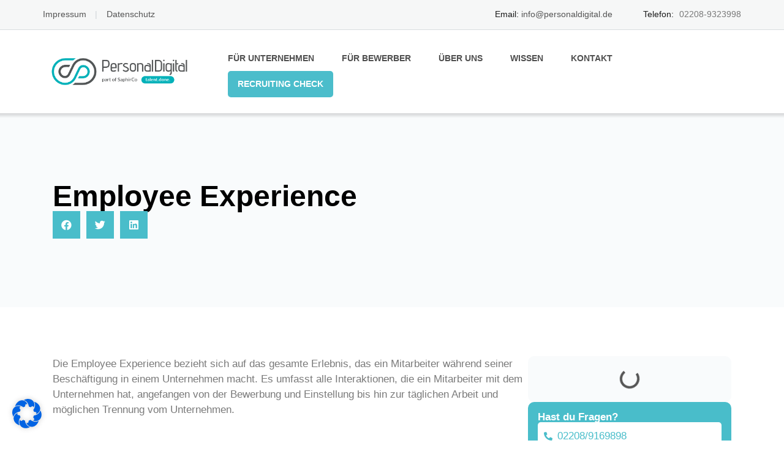

--- FILE ---
content_type: text/css
request_url: https://cdn-ddcak.nitrocdn.com/MDVqGtAuqsgdkYloMIVwdLkMQiQXjwoC/assets/static/optimized/rev-21c51ce/externalFontFace/nitro-min-noimport-787a68d73a9c23c25d8584ecca7f63b2-stylesheet.css
body_size: 232
content:
@font-face{font-family:"Glyphicons Halflings";src:url("https://www.personaldigital.de/wp-content/themes/emmet-lite/fonts/glyphicons-halflings-regular.eot");src:url("https://www.personaldigital.de/wp-content/themes/emmet-lite/fonts/glyphicons-halflings-regular.woff2") format("woff2");font-display:swap}@font-face{font-family:"FontAwesome";src:url("https://cdn-ddcak.nitrocdn.com/MDVqGtAuqsgdkYloMIVwdLkMQiQXjwoC/assets/static/source/rev-21c51ce/wp-content/plugins/elementor/assets/lib/font-awesome/fonts/3e6eb37f30ca47e1f854d23f3eb21bc6.fontawesome-webfont.eot");src:url("https://cdn-ddcak.nitrocdn.com/MDVqGtAuqsgdkYloMIVwdLkMQiQXjwoC/assets/static/source/rev-21c51ce/wp-content/plugins/elementor/assets/lib/font-awesome/fonts/3e6eb37f30ca47e1f854d23f3eb21bc6.fontawesome-webfont.woff2") format("woff2");font-weight:normal;font-style:normal;font-display:swap}

--- FILE ---
content_type: text/css
request_url: https://cdn-ddcak.nitrocdn.com/MDVqGtAuqsgdkYloMIVwdLkMQiQXjwoC/assets/static/optimized/rev-21c51ce/externalFontFace/nitro-min-noimport-787a68d73a9c23c25d8584ecca7f63b2-stylesheet.css
body_size: 7
content:
@font-face{font-family:"Glyphicons Halflings";src:url("https://www.personaldigital.de/wp-content/themes/emmet-lite/fonts/glyphicons-halflings-regular.eot");src:url("https://www.personaldigital.de/wp-content/themes/emmet-lite/fonts/glyphicons-halflings-regular.woff2") format("woff2");font-display:swap}@font-face{font-family:"FontAwesome";src:url("https://cdn-ddcak.nitrocdn.com/MDVqGtAuqsgdkYloMIVwdLkMQiQXjwoC/assets/static/source/rev-21c51ce/wp-content/plugins/elementor/assets/lib/font-awesome/fonts/3e6eb37f30ca47e1f854d23f3eb21bc6.fontawesome-webfont.eot");src:url("https://cdn-ddcak.nitrocdn.com/MDVqGtAuqsgdkYloMIVwdLkMQiQXjwoC/assets/static/source/rev-21c51ce/wp-content/plugins/elementor/assets/lib/font-awesome/fonts/3e6eb37f30ca47e1f854d23f3eb21bc6.fontawesome-webfont.woff2") format("woff2");font-weight:normal;font-style:normal;font-display:swap}